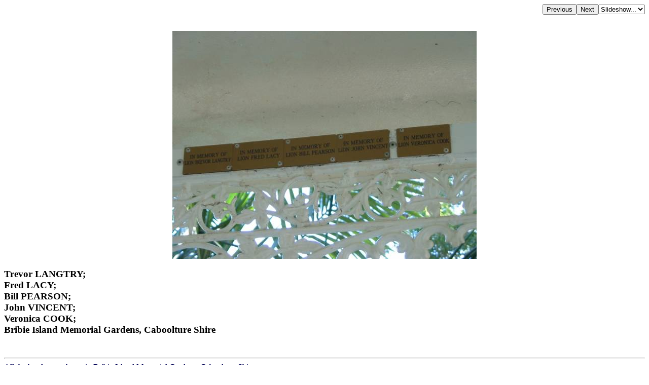

--- FILE ---
content_type: text/html; charset=UTF-8
request_url: http://www.chapelhill.homeip.net/FamilyHistory/Photos/Bribie_Island_Memorial_Gardens/index.php?image=Bribie-KR-0500.JPG&d=d.html
body_size: 2008
content:

<HEAD>
<TITLE>Trevor LANGTRY; Fred LACY; Bill PEARSON; John VINCENT; Veronica COOK; Bribie Island Memorial Gardens, Caboolture Shire </TITLE>
<META HTTP-EQUIV="content-language" CONTENT="en">
<meta name="viewport" content="width=device-width, initial-scale=1.0"><meta name='DESCRIPTION' content='Trevor LANGTRY; Fred LACY; Bill PEARSON; John VINCENT; Veronica COOK; Bribie Island Memorial Gardens, Caboolture Shire '></HEAD>
<BODY BGCOLOR="#FFFFFF" TEXT="#000000"  LINK="#000055" VLINK="#550055" BACKGROUND="" BGPROPERTIES="fixed">
<TABLE ALIGN=RIGHT CELLPADDING=0 CELLSPACING=0><TR><TD><FORM ACTION="index.php">
            <INPUT TYPE=hidden name=image value="Bribie-KR-0499.JPG">
            <INPUT TYPE=submit VALUE=Previous></FORM></TD><TD><FORM ACTION="index.php">
            <INPUT TYPE=hidden name=image value="Bribie-KR-0501.JPG">
            <INPUT TYPE=submit VALUE=Next></FORM></TD><TD><FORM NAME=auto><SELECT NAME=popup onChange="window.location=document.auto.popup.options[document.auto.popup.selectedIndex].value">
   <OPTION VALUE="javascript:void(0)">Slideshow...</OPTION>
   <OPTION VALUE="index.php?image=Bribie-KR-0501.JPG&slide=2">2 seconds</OPTION>
   <OPTION VALUE="index.php?image=Bribie-KR-0501.JPG&slide=5">5 seconds</OPTION>
   <OPTION VALUE="index.php?image=Bribie-KR-0501.JPG&slide=7">7 seconds</OPTION>
   <OPTION VALUE="index.php?image=Bribie-KR-0501.JPG&slide=10">10 seconds</OPTION>
   <OPTION VALUE="index.php?image=Bribie-KR-0501.JPG&slide=20">20 seconds</OPTION>
   <OPTION VALUE="index.php?image=Bribie-KR-0501.JPG&slide=30">30 seconds</OPTION>
   <OPTION VALUE="index.php?image=Bribie-KR-0501.JPG&slide=40">40 seconds</OPTION>
   <OPTION VALUE="index.php?image=Bribie-KR-0501.JPG&slide=50">50 seconds</OPTION>
   <OPTION VALUE="index.php?image=Bribie-KR-0501.JPG&slide=60">60 seconds</OPTION>
</SELECT></FORM></TD></TR></TABLE>
<BR CLEAR=ALL><CENTER><P>
<A HREF="index.php?image=Bribie-KR-0500.JPG&originalimage=true&d=d.html"  TITLE="Click here to see the full-sized version of this image (190 kb)"><IMG BORDER=0  style="max-width: 95%"  ALT="Trevor LANGTRY;  | Fred LACY;  | Bill PEARSON;  | John VINCENT;  | Veronica COOK;  | Bribie Island Memorial Gardens, Caboolture Shire  | " SRC="thumb/600Bribie-KR-0500.JPG"></A>
</P></CENTER><H3 align=left>Trevor LANGTRY; <br>Fred LACY; <br>Bill PEARSON; <br>John VINCENT; <br>Veronica COOK; <br>Bribie Island Memorial Gardens, Caboolture Shire <br></H3><br><hr>
<a target="_top" href="index.php">All the headstone photos in 
Bribie Island Memorial Gardens, Caboolture Shire</a><br>
Names in <a href="MI.html">photographed</a> order.<br>
Names in <a href="NameIndex.html">alphabetical</a> order.<br>
<form name="search" action="../search.php" method="post"> <input
 name="names" size="50" value=" " type="text"><input name="go"
 value="Inscriptions Search" type="submit">
</form>
Latitude -27.07427548130083, Longitude 153.194360330664
<br>Latitude -27&deg; 4&rsquo; 27&quot;, Longitude 153&deg; 11&rsquo; 40&quot;<p>
	<a target="_blank" href="GoogleEarth.html">GoogleMap</a>
 or <a href='GoogleEarth.kmz' type='application/vnd.google-earth.kmz'>GoogleEarth map application </a> for Bribie Island Memorial Gardens, Caboolture Shire. <small><a href='../PhotoCollectionExplanations.html#GoogleEarth'> (What's this?)</a></small><br><a href="../index.htm" target="_top">All the cemeteries</a><br>
&copy; Copyright 1996-2026 Kerry Raymond and David Horton<br>
<!-- Google Custom Search Engine -   http://www.google.com/cse/manage/create -->
<script>
  (function() {
    var cx = '000272882267813163788:rwwltuyla3g';
    var gcse = document.createElement('script');
    gcse.type = 'text/javascript';
    gcse.async = true;
    gcse.src = 'https://cse.google.com/cse.js?cx=' + cx;
    var s = document.getElementsByTagName('script')[0];
    s.parentNode.insertBefore(gcse, s);
  })();
</script>
<gcse:search></gcse:search>
<!--
<br><hr>
<center>
<script data-ad-client="ca-pub-3728340925194416" async src="https://pagead2.googlesyndication.com/pagead/js/adsbygoogle.js"></script>
</center>
-->
<!-- Google AdSense code 16/5/2024
-->
<script async src="https://pagead2.googlesyndication.com/pagead/js/adsbygoogle.js?client=ca-pub-3728340925194416"
     crossorigin="anonymous"></script>
<ins class="adsbygoogle"
     style="display:block"
     data-ad-format="fluid"
     data-ad-layout-key="-gl+i-1v-ae+qz"
     data-ad-client="ca-pub-3728340925194416"
     data-ad-slot="5703662249"
 data-overlays="bottom"
></ins>
<script>
     (adsbygoogle = window.adsbygoogle || []).push({});
</script>
<!-- END Google AdSense code  -->



<!-- Google tag (gtag.js) -->
<script async src="https://www.googletagmanager.com/gtag/js?id=G-ZG6VGRPBL6"></script>
<script>
  window.dataLayer = window.dataLayer || [];
  function gtag(){dataLayer.push(arguments);}
  gtag('js', new Date());

  gtag('config', 'G-ZG6VGRPBL6');
</script>
`
</BODY>

--- FILE ---
content_type: text/html; charset=utf-8
request_url: https://www.google.com/recaptcha/api2/aframe
body_size: 113
content:
<!DOCTYPE HTML><html><head><meta http-equiv="content-type" content="text/html; charset=UTF-8"></head><body><script nonce="9XIvafd-ocGMvAt7P8TTTg">/** Anti-fraud and anti-abuse applications only. See google.com/recaptcha */ try{var clients={'sodar':'https://pagead2.googlesyndication.com/pagead/sodar?'};window.addEventListener("message",function(a){try{if(a.source===window.parent){var b=JSON.parse(a.data);var c=clients[b['id']];if(c){var d=document.createElement('img');d.src=c+b['params']+'&rc='+(localStorage.getItem("rc::a")?sessionStorage.getItem("rc::b"):"");window.document.body.appendChild(d);sessionStorage.setItem("rc::e",parseInt(sessionStorage.getItem("rc::e")||0)+1);localStorage.setItem("rc::h",'1768836076406');}}}catch(b){}});window.parent.postMessage("_grecaptcha_ready", "*");}catch(b){}</script></body></html>